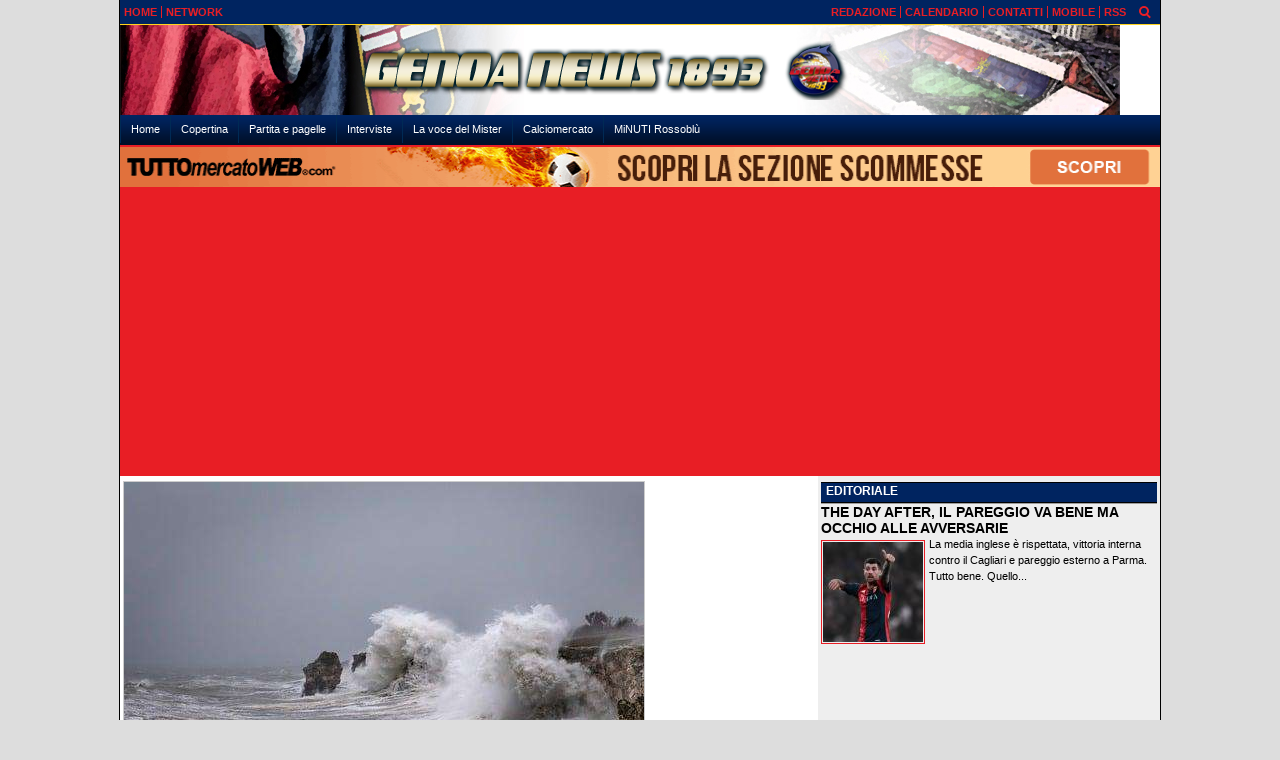

--- FILE ---
content_type: text/html; charset=UTF-8
request_url: https://www.genoanews1893.it/news/il-buongiorno-25062
body_size: 23737
content:
<!DOCTYPE html>
<html lang="it">
	<head>
		<title>Il buongiorno</title>		<meta name="description" content="Mercoled&amp;igrave; 27 Marzo 2024

Il sole sorge alle 6,13 e tramonta alle 18,46



Il Santo del giorno:

San Ruperto



Il meteo:.">
<meta name="twitter:card" content="summary_large_image">
<meta name="twitter:title" content="Il buongiorno">
<meta name="twitter:description" content="Mercoled&amp;igrave; 27 Marzo 2024

Il sole sorge alle 6,13 e tramonta alle 18,46



Il Santo del giorno:

San Ruperto



Il meteo:

Sintesi:

Pioggia e maltempo che continuer&amp;agrave; su...">
<meta name="twitter:image" content="https://net-storage.tcccdn.com/storage/genoanews1893.it/img_notizie/thumb3/58/58fc0e8b24b0cdc5c49e71f2ccaf2c68-49918-oooz0000.jpg">
<meta property="og:site_name" content="Genoa News 1893">
<meta property="og:title" content="Il buongiorno">
<meta property="og:type" content="article">
<meta property="og:url" content="https://www.genoanews1893.it/news/il-buongiorno-25062">
<meta property="og:description" content="Mercoled&amp;igrave; 27 Marzo 2024

Il sole sorge alle 6,13 e tramonta alle 18,46



Il Santo del giorno:

San Ruperto



Il meteo:

Sintesi:

Pioggia e maltempo che continuer&amp;agrave; su...">
<meta property="og:image" content="https://net-storage.tcccdn.com/storage/genoanews1893.it/img_notizie/thumb3/58/58fc0e8b24b0cdc5c49e71f2ccaf2c68-49918-oooz0000.jpg">
<meta property="og:image:width" content="1200">
<meta property="og:image:height" content="674">
<meta name="robots" content="max-image-preview:large">
<meta name="language" content="it">
<meta name="theme-color" content="#002460">
		<link rel="stylesheet" media="print" href="https://net-static.tcccdn.com/template/genoanews1893.it/tmw/css/print.css"><link rel="amphtml" href="https://m.genoanews1893.it/amp/news/il-buongiorno-25062"><link rel="alternate" media="only screen and (max-width: 640px)" href="https://m.genoanews1893.it/news/il-buongiorno-25062/"><link rel="shortcut icon" sizes="144x144" href="https://net-static.tcccdn.com/template/genoanews1893.it/img/favicon144.png"><link rel="shortcut icon" href="https://net-static.tcccdn.com/template/genoanews1893.it/img/favicon.ico"><link rel="alternate" type="application/rss+xml" title="RSS" href="https://www.genoanews1893.it/rss">		
<script type="application/ld+json">{"@context":"https://schema.org","@type":"NewsArticle","mainEntityOfPage":{"@type":"WebPage","@id":"https://www.genoanews1893.it/news/il-buongiorno-25062"},"headline":"Il buongiorno","articleSection":"News","description":"Mercoled&igrave; 27 Marzo 2024\r\n\r\nIl sole sorge alle 6,13 e tramonta alle 18,46\r\n\r\n\r\n\r\nIl Santo del giorno:\r\n\r\nSan Ruperto\r\n\r\n\r\n\r\nIl meteo:\r\n\r\nSintesi:\r\n\r\nPioggia e maltempo che continuer&agrave; su...","datePublished":"2024-03-27T05:30:22+01:00","dateModified":"2024-03-26T17:33:33+01:00","isAccessibleForFree":true,"author":{"@type":"Person","name":"GianPiero Gallotti"},"publisher":{"@type":"Organization","name":"Genoa News 1893","logo":{"@type":"ImageObject","url":"https://net-static.tcccdn.com/template/genoanews1893.it/img/admin.png"},"url":"https://www.genoanews1893.it","sameAs":[]},"image":{"@type":"ImageObject","url":"https://net-storage.tcccdn.com/storage/genoanews1893.it/img_notizie/thumb3/58/58fc0e8b24b0cdc5c49e71f2ccaf2c68-49918-oooz0000.jpg","width":"1200","height":"674"}}</script>
		
<!-- InMobi Choice. Consent Manager Tag v3.0 (for TCF 2.2) -->
<script async>
(function() {
	var host = window.location.hostname;
	var element = document.createElement('script');
	var firstScript = document.getElementsByTagName('script')[0];
	var url = 'https://cmp.inmobi.com' . concat('/choice/', 'zps7Pn88rZM7r', '/', host, '/choice.js?tag_version=V3');
	var uspTries = 0;
	var uspTriesLimit = 3;
	element.async = true;
	element.type = 'text/javascript';
	element.src = url;
	element.addEventListener('load', function(event) {
		window.dispatchEvent(new Event('inmobiLoaded'));
		});

	firstScript.parentNode.insertBefore(element, firstScript);

	function makeStub() {
		var TCF_LOCATOR_NAME = '__tcfapiLocator';
		var queue = [];
		var win = window;
		var cmpFrame;

		function addFrame() {
			var doc = win.document;
			var otherCMP = !!(win.frames[TCF_LOCATOR_NAME]);

			if (!otherCMP) {
				if (doc.body) {
					var iframe = doc.createElement('iframe');

					iframe.style.cssText = 'display:none';
					iframe.name = TCF_LOCATOR_NAME;
					doc.body.appendChild(iframe);
				} else {
					setTimeout(addFrame, 5);
				}
			}
			return !otherCMP;
		}

		function tcfAPIHandler() {
			var gdprApplies;
			var args = arguments;

			if (!args.length) {
				return queue;
			} else if (args[0] === 'setGdprApplies') {
				if (
					args.length > 3 &&
					args[2] === 2 &&
					typeof args[3] === 'boolean'
				) {
					gdprApplies = args[3];
					if (typeof args[2] === 'function') {
						args[2]('set', true);
					}
				}
			} else if (args[0] === 'ping') {
				var retr = {
					gdprApplies: gdprApplies,
					cmpLoaded: false,
					cmpStatus: 'stub'
				};

				if (typeof args[2] === 'function') {
					args[2](retr);
				}
			} else {
				if (args[0] === 'init' && typeof args[3] === 'object') {
					args[3] = Object.assign(args[3], { tag_version: 'V3' });
				}
				queue.push(args);
			}
		}

		function postMessageEventHandler(event) {
			var msgIsString = typeof event.data === 'string';
			var json = {};

			try {
				if (msgIsString) {
					json = JSON.parse(event.data);
				} else {
					json = event.data;
				}
			} catch (ignore) {}

			var payload = json.__tcfapiCall;

			if (payload) {
				window.__tcfapi(
					payload.command,
					payload.version,
					function(retValue, success) {
						var returnMsg = {
							__tcfapiReturn: {
								returnValue: retValue,
								success: success,
								callId: payload.callId
							}
						};
						if (msgIsString) {
							returnMsg = JSON.stringify(returnMsg);
						}
						if (event && event.source && event.source.postMessage) {
							event.source.postMessage(returnMsg, '*');
						}
					},
					payload.parameter
				);
			}
		}

		while (win) {
			try {
				if (win.frames[TCF_LOCATOR_NAME]) {
					cmpFrame = win;
					break;
				}
			} catch (ignore) {}

			if (win === window.top) {
				break;
			}
			win = win.parent;
		}
		if (!cmpFrame) {
			addFrame();
			win.__tcfapi = tcfAPIHandler;
			win.addEventListener('message', postMessageEventHandler, false);
		}
	};

	makeStub();

	function makeGppStub() {
		const CMP_ID = 10;
		const SUPPORTED_APIS = [
			'2:tcfeuv2',
			'6:uspv1',
			'7:usnatv1',
			'8:usca',
			'9:usvav1',
			'10:uscov1',
			'11:usutv1',
			'12:usctv1'
		];

		window.__gpp_addFrame = function (n) {
			if (!window.frames[n]) {
				if (document.body) {
					var i = document.createElement("iframe");
					i.style.cssText = "display:none";
					i.name = n;
					document.body.appendChild(i);
				} else {
					window.setTimeout(window.__gpp_addFrame, 10, n);
				}
			}
		};
		window.__gpp_stub = function () {
			var b = arguments;
			__gpp.queue = __gpp.queue || [];
			__gpp.events = __gpp.events || [];

			if (!b.length || (b.length == 1 && b[0] == "queue")) {
				return __gpp.queue;
			}

			if (b.length == 1 && b[0] == "events") {
				return __gpp.events;
			}

			var cmd = b[0];
			var clb = b.length > 1 ? b[1] : null;
			var par = b.length > 2 ? b[2] : null;
			if (cmd === "ping") {
				clb(
					{
						gppVersion: "1.1", // must be “Version.Subversion”, current: “1.1”
						cmpStatus: "stub", // possible values: stub, loading, loaded, error
						cmpDisplayStatus: "hidden", // possible values: hidden, visible, disabled
						signalStatus: "not ready", // possible values: not ready, ready
						supportedAPIs: SUPPORTED_APIS, // list of supported APIs
						cmpId: CMP_ID, // IAB assigned CMP ID, may be 0 during stub/loading
						sectionList: [],
						applicableSections: [-1],
						gppString: "",
						parsedSections: {},
					},
					true
				);
			} else if (cmd === "addEventListener") {
				if (!("lastId" in __gpp)) {
					__gpp.lastId = 0;
				}
				__gpp.lastId++;
				var lnr = __gpp.lastId;
				__gpp.events.push({
					id: lnr,
					callback: clb,
					parameter: par,
				});
				clb(
					{
						eventName: "listenerRegistered",
						listenerId: lnr, // Registered ID of the listener
						data: true, // positive signal
						pingData: {
							gppVersion: "1.1", // must be “Version.Subversion”, current: “1.1”
							cmpStatus: "stub", // possible values: stub, loading, loaded, error
							cmpDisplayStatus: "hidden", // possible values: hidden, visible, disabled
							signalStatus: "not ready", // possible values: not ready, ready
							supportedAPIs: SUPPORTED_APIS, // list of supported APIs
							cmpId: CMP_ID, // list of supported APIs
							sectionList: [],
							applicableSections: [-1],
							gppString: "",
							parsedSections: {},
						},
					},
					true
				);
			} else if (cmd === "removeEventListener") {
				var success = false;
				for (var i = 0; i < __gpp.events.length; i++) {
					if (__gpp.events[i].id == par) {
						__gpp.events.splice(i, 1);
						success = true;
						break;
					}
				}
				clb(
					{
						eventName: "listenerRemoved",
						listenerId: par, // Registered ID of the listener
						data: success, // status info
						pingData: {
							gppVersion: "1.1", // must be “Version.Subversion”, current: “1.1”
							cmpStatus: "stub", // possible values: stub, loading, loaded, error
							cmpDisplayStatus: "hidden", // possible values: hidden, visible, disabled
							signalStatus: "not ready", // possible values: not ready, ready
							supportedAPIs: SUPPORTED_APIS, // list of supported APIs
							cmpId: CMP_ID, // CMP ID
							sectionList: [],
							applicableSections: [-1],
							gppString: "",
							parsedSections: {},
						},
					},
					true
				);
			} else if (cmd === "hasSection") {
				clb(false, true);
			} else if (cmd === "getSection" || cmd === "getField") {
				clb(null, true);
			}
			//queue all other commands
			else {
				__gpp.queue.push([].slice.apply(b));
			}
		};
		window.__gpp_msghandler = function (event) {
			var msgIsString = typeof event.data === "string";
			try {
				var json = msgIsString ? JSON.parse(event.data) : event.data;
			} catch (e) {
				var json = null;
			}
			if (typeof json === "object" && json !== null && "__gppCall" in json) {
				var i = json.__gppCall;
				window.__gpp(
					i.command,
					function (retValue, success) {
						var returnMsg = {
							__gppReturn: {
								returnValue: retValue,
								success: success,
								callId: i.callId,
							},
						};
						event.source.postMessage(msgIsString ? JSON.stringify(returnMsg) : returnMsg, "*");
					},
					"parameter" in i ? i.parameter : null,
					"version" in i ? i.version : "1.1"
				);
			}
		};
		if (!("__gpp" in window) || typeof window.__gpp !== "function") {
			window.__gpp = window.__gpp_stub;
			window.addEventListener("message", window.__gpp_msghandler, false);
			window.__gpp_addFrame("__gppLocator");
		}
	};

	makeGppStub();

	var uspStubFunction = function() {
		var arg = arguments;
		if (typeof window.__uspapi !== uspStubFunction) {
			setTimeout(function() {
				if (typeof window.__uspapi !== 'undefined') {
					window.__uspapi.apply(window.__uspapi, arg);
				}
			}, 500);
		}
	};

	var checkIfUspIsReady = function() {
		uspTries++;
		if (window.__uspapi === uspStubFunction && uspTries < uspTriesLimit) {
			console.warn('USP is not accessible');
		} else {
			clearInterval(uspInterval);
		}
	};

	if (typeof window.__uspapi === 'undefined') {
		window.__uspapi = uspStubFunction;
		var uspInterval = setInterval(checkIfUspIsReady, 6000);
	}
})();
</script>
<!-- End InMobi Choice. Consent Manager Tag v3.0 (for TCF 2.2) -->

<script>

function addListener(element, type, callback)
{
	if (element.addEventListener) {
		element.addEventListener(type, callback);
	} else if (element.attachEvent) {
		element.attachEvent('on' + type, callback);
	}
}
var tcfGoogleConsent = "0";

addListener(window, "inmobiLoaded", () => {
	__tcfapi("addEventListener", 2, (tcData, success) => {
		if (success && tcData.gdprApplies) {
						if (tcData.eventStatus == "useractioncomplete" || tcData.eventStatus == "tcloaded") {
								if (
					Object.entries(tcData.purpose.consents).length > 0
					&& Object.values(tcData.purpose.consents)[0] === true
					&& typeof tcData.vendor.consents[755] !== "undefined"
					&& tcData.vendor.consents[755] === true
				) {
					tcfGoogleConsent = "1";
									} else {
					tcfGoogleConsent = "-1";
									}
			}
		}
	});
});
</script>
		<!-- Da includere in ogni layout -->
<script>
function file_exists(url)
{
	var req = this.window.ActiveXObject ? new ActiveXObject("Microsoft.XMLHTTP") : new XMLHttpRequest();
	if (!req) {
		return false;
		throw new Error('XMLHttpRequest not supported');
	}
	req.open('GET', url, false);	/* HEAD è generalmente più veloce di GET con JavaScript */
	req.send(null);
	if (req.status == 200) return true;
	return false;
}

function getQueryParam(param)
{
	var result = window.location.search.match(new RegExp("(\\?|&)" + param + "(\\[\\])?=([^&]*)"));
	return result ? result[3] : false;
}

/* VIDEO Sky */
var videoSky = false;

/* Settaggio delle variabili */
var menunav     = 'news';
var online    = '11';
var indirizzo = window.location.pathname.split('/');
var word        = '';
if (word=='') word = getQueryParam('word');
var platform  = 'desktop';
var asset_id  = 'read.25062';
var azione    = 'read';
var idsezione = '1';
var tccdate   = '25 gennaio ore 13:35';
var key       = '';
var key2      = '';
var checkUser = false;

/* Settaggio della searchbar (con titoletto) */
var searchbar = false;
if (indirizzo[1]!='' && word=='') searchbar = indirizzo[1].replace(/-/gi, " ").replace(/_/gi, " ").toUpperCase();
else if (azione=='search')
{
	searchbar = 'Ricerca';
	if (word!=false && word!='') searchbar = searchbar + ' per ' + word.toUpperCase();
}
else if (azione=='contatti') searchbar = azione.toUpperCase();
indirizzo = indirizzo[1].replace("-", "");
if(word==false) word = '';

/* Settaggio della zona per banner Leonardo */
var zonaLeonardo = (azione=='index') ? 'home' : 'genr';
/* Settaggio della zona per banner Sole24Ore */
var zonaSole24Ore = (azione=='index') ? 'Homepage' : 'Altro';
if (indirizzo == 'scommesse') { zonaSole24Ore = 'Scommesse'; }

/* Inclusione del css personalizzato per key */
if (key!='')
{
	var cssKey1 = 'https://net-static.tcccdn.com/template/genoanews1893.it/css/'+key+'.css';
	if (file_exists(cssKey1)!=false) document.write('<link rel="stylesheet" href="'+cssKey1+'">');
	else
	{
		var cssKey2 = 'https://net-static.tcccdn.com/template/genoanews1893.it/css/'+key2+'.css';
		if(file_exists(cssKey2)!=false) document.write('<link rel="stylesheet" href="'+cssKey2+'">');
	}
}
</script>
		<!-- Meta dati che vanno bene per tutti i layout -->
<meta http-equiv="Content-Type" content="text/html; charset=UTF-8">
<style>.testo_align a { font-weight: bold; }</style>
		<link rel="stylesheet" href="https://net-static.tcccdn.com/template/genoanews1893.it/img-css-js/7176c25577d4c2ab9529574519a77eed.css">
<meta name="google-site-verification" content="-iMxXOraC9GPtzbPh-1QellTRyWVOUrO0-ph4eVWzNc">
<script src="https://net-static.tcccdn.com/template/genoanews1893.it/tmw/img-css-js/207c3815ce31fc8565adaf1e96bbd589.js" async></script>
<script>

			var banner = {"120x60_dx":[{"idbanner":"3","width":120,"height":60,"crop":"1","async":"0","uri":"","embed":"[base64]","img1":"","partenza":-62169986996,"scadenza":-62169986996,"pagine":""}],"120x60_sx":[{"idbanner":"5","width":120,"height":60,"crop":"1","async":"0","uri":"","embed":"[base64]","img1":"","partenza":-62169986996,"scadenza":-62169986996,"pagine":""}],"468x60_home":[{"idbanner":"46","width":468,"height":60,"crop":"1","async":"0","uri":"","embed":"[base64]","img1":"","partenza":-62169986996,"scadenza":-62169986996,"pagine":""}],"160x600_1":[{"idbanner":"11","width":160,"height":600,"crop":"1","async":"0","uri":"","embed":"[base64]","img1":"","partenza":-62169986996,"scadenza":-62169986996,"pagine":""}],"336x60":[{"idbanner":"22","width":336,"height":60,"crop":"1","async":"0","uri":"","embed":"[base64]","img1":"","partenza":-62169986996,"scadenza":-62169986996,"pagine":""}],"0x0_skin":[{"idbanner":"33","width":0,"height":0,"crop":"1","async":"0","uri":"","embed":"[base64]","img1":"","partenza":-62169986996,"scadenza":-62169986996,"pagine":""}],"970x250":[{"idbanner":"34","width":970,"height":250,"crop":"1","async":"0","uri":"","embed":"[base64]","img1":"","partenza":-62169986996,"scadenza":-62169986996,"pagine":""}],"0x0_floorad":[{"idbanner":"25","width":0,"height":0,"crop":"1","async":"0","uri":"","embed":"[base64]","img1":"","partenza":-62169986996,"scadenza":-62169986996,"pagine":""}],"0x0_video_oop":[{"idbanner":"37","width":0,"height":0,"crop":"1","async":"0","uri":"","embed":"[base64]","img1":"","partenza":-62169986996,"scadenza":-62169986996,"pagine":""}],"300x250_read":[{"idbanner":"47","width":300,"height":250,"crop":"1","async":"0","uri":"","embed":"[base64]","img1":"","partenza":-62169986996,"scadenza":-62169986996,"pagine":""}],"160x600_2":[{"idbanner":"45","width":160,"height":600,"crop":"1","async":"0","uri":"","embed":"[base64]","img1":"","partenza":-62169986996,"scadenza":-62169986996,"pagine":""}],"336x280_3":[{"idbanner":"49","width":336,"height":280,"crop":"1","async":"0","uri":"","embed":"[base64]","img1":"","partenza":-62169986996,"scadenza":-62169986996,"pagine":""}],"336x280_2":[{"idbanner":"50","width":336,"height":280,"crop":"1","async":"0","uri":"https:\/\/www.laschedinadelgiorno.it\/confido-bonus-scommesse-genoanews1893\/","embed":"","img1":"9ed95f12ec89d32a3ba37497f0b83646.jpg","partenza":-62169986996,"scadenza":-62169986996,"pagine":""}],"468x60":[{"idbanner":"52","width":468,"height":60,"crop":"1","async":"0","uri":"","embed":"[base64]","img1":"","partenza":-62169986996,"scadenza":-62169986996,"pagine":""}]};
			var now = Math.round(new Date().getTime() / 1000);
			var bannerok = new Object();
			for (var zona in banner)
			{
				bannerok[zona] = new Array();
				for (i=0; i < banner[zona].length; i++)
				{
					var ok = 1;
					if (banner[zona][i]['scadenza']>0  && banner[zona][i]['scadenza']<=now) ok = 0;
					if (banner[zona][i]['partenza']!=0 && banner[zona][i]['partenza']>now)  ok = 0;
					if (typeof azione !== 'undefined' && azione !== null) {
						if (banner[zona][i]['pagine'] == '!index' && azione == 'index') ok = 0;
						else if (banner[zona][i]['pagine'] == 'index' && azione != 'index') ok = 0;
					}

					if (ok == 1) bannerok[zona].push(banner[zona][i]);
				}

				bannerok[zona].sort(function() {return 0.5 - Math.random()});
			}
			banner = bannerok;
var banner_url   = 'https://net-storage.tcccdn.com';
var banner_path  = '/storage/genoanews1893.it/banner/'
function asyncLoad()
{
	if (azione == 'read') {
		var scripts = [
			];
		(function(array) {
			for (var i = 0, len = array.length; i < len; i++) {
				var elem = document.createElement('script');
				elem.type = 'text/javascript';
				elem.async = true;
				elem.src = array[i];
				var s = document.getElementsByTagName('script')[0];
				s.parentNode.insertBefore(elem, s);
			}
		})(scripts);
	}

}
if (window.addEventListener) window.addEventListener("load", asyncLoad, false);
else if (window.attachEvent) window.attachEvent("onload", asyncLoad);
else window.onload = asyncLoad;

function resizeStickyContainers() {
	var stickyFill = document.getElementsByClassName('sticky-fill');
	for (i = 0; i < stickyFill.length; ++i) stickyFill[i].style.height = null;
	for (i = 0; i < stickyFill.length; ++i)
	{
		var height = stickyFill[i].parentElement.offsetHeight-stickyFill[i].offsetTop;
		height = Math.max(height, stickyFill[i].offsetHeight);
		stickyFill[i].style.height = height+'px';
	}
}
document.addEventListener('DOMContentLoaded', resizeStickyContainers, false);

// layout_headjs
function utf8_decode(e){for(var n="",r=0;r<e.length;r++){var t=e.charCodeAt(r);t<128?n+=String.fromCharCode(t):(127<t&&t<2048?n+=String.fromCharCode(t>>6|192):(n+=String.fromCharCode(t>>12|224),n+=String.fromCharCode(t>>6&63|128)),n+=String.fromCharCode(63&t|128))}return n}function base64_decode(e){var n,r,t,i,a,o="",h=0;for(e=e.replace(/[^A-Za-z0-9\+\/\=]/g,"");h<e.length;)n=this._keyStr.indexOf(e.charAt(h++))<<2|(t=this._keyStr.indexOf(e.charAt(h++)))>>4,r=(15&t)<<4|(i=this._keyStr.indexOf(e.charAt(h++)))>>2,t=(3&i)<<6|(a=this._keyStr.indexOf(e.charAt(h++))),o+=String.fromCharCode(n),64!=i&&(o+=String.fromCharCode(r)),64!=a&&(o+=String.fromCharCode(t));return utf8_decode(o)}function getBannerJS(e,n){void 0!==banner[e]&&0!=banner[e].length&&(static=void 0!==window.banner_url?window.banner_url:"",bannerPath=void 0!==window.banner_path?window.banner_path:"",bannerSel=banner[e].pop(),"undefined"!=typeof bannerSel&&(style=-1==e.indexOf("side")?"overflow: hidden; height: "+bannerSel.height+"px;":"min-height: "+bannerSel.height+"px;",style=-1==e.indexOf("side")||250!=bannerSel.height&&280!=bannerSel.height?style:style+" max-height: 600px; overflow: hidden;",style=style+" width: "+bannerSel.width+"px; margin: auto;",htmlBanner=bannerSel.embed?base64_decode(bannerSel.embed):'<a target="_blank" href="'+bannerSel.uri+'"><img src="'+static+bannerPath+bannerSel.img1+'" width="'+bannerSel.width+'" height="'+bannerSel.height+'" alt="Banner '+e+'" border="0"></a>',htmlString='<div style="'+style+'">'+htmlBanner+"</div>",document.write(htmlString)))}function checkCookieFrequencyCap(e){for(var n=document.cookie.split(";"),r=0,t=new Date,i=0;i<n.length;i++){for(var a=n[i];" "==a.charAt(0);)a=a.substring(1);if(0==a.indexOf(e)){r=a.substring(e.length+1,a.length);break}}return r<t.getTime()}function setCookieFrequencyCap(e,n){var r=location.hostname.split(".").slice(1).join("."),t=new Date;return t.setTime(t.getTime()+60*n*1e3),document.cookie=e+"="+t.getTime()+"; expires="+t.toGMTString()+"; domain="+r+"; path=/",!0}_keyStr="ABCDEFGHIJKLMNOPQRSTUVWXYZabcdefghijklmnopqrstuvwxyz0123456789+/=";
</script>
		<meta name="viewport" content="width=device-width,minimum-scale=1,initial-scale=1">
				<script async src="https://pagead2.googlesyndication.com/pagead/js/adsbygoogle.js"></script>
	</head>
	<body>
		<div id="tcc-offset"></div>
		<div id="fb-root"></div>
		<!-- Global site tag (gtag.js) - Google Analytics -->
<script>
	window ['gtag_enable_tcf_support'] = true;  
</script>
<script async src="https://www.googletagmanager.com/gtag/js?id=G-FT74H28PRW"></script>
<script>
	window.dataLayer = window.dataLayer || [];
	function gtag(){dataLayer.push(arguments);}
	gtag('js', new Date());
	gtag('config', 'G-FT74H28PRW', {"asset_id": asset_id, "platform": platform});
//	if (azione == "search" && word != false && word != "") {
//		gtag("event", "search", {"search_term": word});
//	}
</script>
		<script>var tccLoad = [];</script>
		<div class="centra">
			<table style="width:100%;" class="bar small">
	<tr style="vertical-align: text-bottom;">
		<td style="text-align:left; vertical-align:middle;" class="header-list sx">
						<ul><li class="topsxfisso0 no"><a href="//www.genoanews1893.it/"><span>HOME</span></a></li><li class="topsxfisso3"><a href="//www.genoanews1893.it/network/"><span>NETWORK</span></a></li></ul>		</td>
		<td style="text-align:right; vertical-align:middle;" class="header-list dx">
			<ul><li class="topdx0"><a href="/?action=page&id=3" class="topdx0"  ><span>REDAZIONE</span></a></li></ul><ul><li class="topdxfisso0"><a href="/calendario_classifica/" rel="nofollow"><span>CALENDARIO</span></a></li><li class="topdxfisso1"><a href="/contatti/"><span>CONTATTI</span></a></li><li class="topdxfisso2"><a href="/mobile/"><span>MOBILE</span></a></li><li class="topdxfisso3 no"><a href="/info_rss/"><span>RSS</span></a></li></ul>
		</td>
		<td style="text-align:center; vertical-align:middle;"><span id="search-icon" title="Cerca" accesskey="s" tabindex="0"><svg class="search-icon tcc-link"><g stroke-width="2" stroke="#fff" fill="none"><path d="M11.29 11.71l-4-4"/><circle cx="5" cy="5" r="4"/></g></svg></span>
<script>
var search = document.getElementById('search-icon');
search.onclick = function(){
	var tccsearch = document.getElementById('tccsearch');
	tccsearch.style.display = (tccsearch.style.display=='' || tccsearch.style.display=='none') ? 'block' : 'none';
	document.getElementById('wordsearchform').focus();
};
</script></td>
	</tr>
</table>
<div id="tccsearch"
	><form action="/ricerca/" method="get" name="form" role="search" aria-label="Cerca"
		><input type="text" name="word" value="" id="wordsearchform" autocomplete="off"
		><input type="submit" name="invio" value="Cerca" role="button"
	></form
></div>
<script>
document.getElementById("wordsearchform").value = word;
if (azione=='search')
{
	document.getElementById('tccsearch').style.display = 'block';
}
</script><table style="width:100%; margin: auto;" class="bar_bottom" id="header_logo">
	<tr>
		<td class="novis" style="text-align:center; vertical-align:middle; width:240px;"><script>getBannerJS('120x60_sx');</script>
</td>
		<td style="text-align:center; vertical-align:top;"><a href="/" title="Tutte le notizie sul Genoa 24H"><div class="logod2"></div></a></td>
		<td lass="novis" style="text-align:center; vertical-align:middle; width:240px;"><script>getBannerJS('120x60_dx');</script>
</td>
	</tr>
</table>
<table style="width:100%; margin: auto;"><tr><td><div class="menu2">
	<ul aria-label="Menù" role="menu">
		<li id="m"><a href="/" role="menuitem">Home</a></li><li class="m6" id="mcopertina"><a href="//www.genoanews1893.it/copertina/" class="m6" role="menuitem">Copertina</a></li><li class="m13" id="mpartitaepagelle"><a href="//www.genoanews1893.it/partita-e-pagelle/" class="m13" role="menuitem">Partita e pagelle</a></li><li class="m9" id="minterviste"><a href="//www.genoanews1893.it/interviste/" class="m9" role="menuitem">Interviste</a></li><li class="m12" id="mlavocedelmister"><a href="//www.genoanews1893.it/la-voce-del-mister/" class="m12" role="menuitem">La voce del Mister</a></li><li class="m5" id="mcalciomercato"><a href="//www.genoanews1893.it/calciomercato/" class="m5" role="menuitem">Calciomercato</a></li><li class="m17" id="mminutirossoblu"><a href="//www.genoanews1893.it/minuti-rossoblu/" class="m17" role="menuitem">MiNUTI Rossoblù</a></li>	</ul>
	</div>
<div class="tcc-clear"></div>
<script><!-- Questa serve per evidenziare la riga corretta del menù -->
	var mindirizzo = document.getElementById('m'+indirizzo);
	if (mindirizzo!==undefined && mindirizzo!==null) mindirizzo.classList.add("selected");
</script></td></tr></table>			<div class="bar_bottom novis" style="text-align:center; padding-bottom:3px;"><div id="slimbanner" class="center mb-2 mt-2" style="width: 1040px; height: 40px;"></div>
<script>
var now = Date.now();

var d1a = new Date(1749592800000);
var d1b = new Date(1752443940000);

var d2a = new Date(1763593200000);
var d2b = new Date(1764889140000);

var arr = [
	'<a href="https://www.tuttomercatoweb.com/scommesse/" target="_blank" rel="nofollow"><img src="https://net-static.tcccdn.com/template/genoanews1893.it/tmw/banner/1000x40_tmwscommesse.gif" alt="TMW Scommesse" width="1040px" height="40px"></a>',
	//'<a href="https://www.tuttomercatoweb.com/scommesse/quote-maggiorate/" target="_blank" rel="nofollow"><img src="https://net-static.tcccdn.com/template/genoanews1893.it/tmw/banner/tmw-mondiale-club-1000x40.gif" alt="TMW Scommesse" width="1040px" height="40px"></a>',
	'<a href="https://www.ail.it/ail-eventi-e-news/ail-manifestazioni/stelle-di-natale-ail?utm_source=web&utm_medium=banner&utm_campaign=Stelle25" target="_blank" rel="nofollow"><img src="https://net-static.tcccdn.com/template/genoanews1893.it/tmw/banner/1000x40_ail_stelle_2025.jpg" alt="AIL" width="1000px" height="40px"></a>',
];

var w = arr[0]; // default
if (now>=d2a && now<=d2b) // random tra 1 e 2
{
	var randKey = Math.floor(Math.random()*2);//+1
	w = arr[randKey];
}
else if (now>=d2b && now<=d1b) w = arr[1]; // mondiali

var slim = document.getElementById('slimbanner');
slim.innerHTML = w;
</script>
</div>
			<div class="sub masthead"><div style="padding: 3px 0px 3px 0px;">
<script>getBannerJS('970x250');</script>
</div>
</div>
			<div>
				<table style="width:100%; margin: auto;">
					<tr>
											<td class="corpo" style="vertical-align:top;"><div>
							<div class="testo"><div class="img" style="position: relative;z-index:1;">
			<div class="sfondo_img_grande" style="position:relative"><img src="https://net-storage.tcccdn.com/storage/genoanews1893.it/img_notizie/thumb3/58/58fc0e8b24b0cdc5c49e71f2ccaf2c68-49918-oooz0000.jpg" alt="Il buongiorno"></div></div></div><!-- Inizio Articolo -->
<div role="main">
	<div class=""><h1 class="titolo">Il buongiorno</h1>
	<div class="testo">
				<div class="data small" style="margin-bottom:3px;">
			<span>27.03.2024 05:30</span>&nbsp;di&nbsp;
			<span class="contatta"><a rel="nofollow" href="/contatti/?idutente=9"><u>GianPiero Gallotti</u></a></span>						<span class="ecc_count_read">&nbsp;
				<span id="button_letture"><a href="javascript:visualizza_letture('letture','25062')">
					<span class="box_reading">vedi letture</span>
			 	</a></span>
			 	<span id="txt_letture"></span>
			</span>
		</div>
				<div>
										<span><p><b>Mercoled&igrave; 27 Marzo 2024</b></p>

<p>Il sole sorge alle 6,13 e tramonta alle 18,46</p>



<p><b>Il Santo del giorno:</b></p>

<p>San Ruperto</p>



<p><b>Il meteo:</b></p>

<p><b>Sintesi:</b></p>

<p>Pioggia e maltempo che continuer&agrave; su Liguria e Piemonte, in lento e temporaneo miglioramento sui settori occidentali da met&agrave; giornata: clima pi&ugrave; invernale che primaverile. Nevicate sulle Alpi Marittime. Temperature&nbsp;basse, specialmente le minime&nbsp;sui rilievi.</p>



<p><b>Dettaglio:</b></p>

<p>Forte maltempo nelle ore notturne e in mattinata, specialmente sulle interne di ponente e poi sul genovese di levante, con possibili temporali associati. Da met&agrave; mattinata lento miglioramento a ponente (con schiarite gi&agrave; a ponente) con traslazione dei rovesci anche forti sul Tigullio e interne di levante.&nbsp;Nevicate sulle Alpi marittime fino a 500-600 metri di quota al mattino, in successivo rialzo.</p>

<p>Possibile attenuazione dei fenomeni e miglioramento da ponente (con schiarite alternate a irregolari coperture) nel pomeriggio con ancora piogge residue moderate da Genova verso levante. Da met&agrave; pomeriggio nuovi fenomeni sui rilievi imperiesi e cuneesi (qui neve) in esaurimento entro sera.&nbsp;Nevicate sopra 1000-1200 metri di quota sui rilievi del genovese orientale (in primis vette avetane).</p>

<p>In serata ulteriori schiarite con residui piogge relegate&nbsp;al settore interno di levante.</p>

<p>Temperature in ulteriore calo nelle massime.</p>

<p>Vento: nella notte forte convergenza Tramontana / Maestrale (a ponente) vs Scirocco (forte a levante). Dalla mattinata spinge teso&nbsp;il Libeccio dal Golfo verso le coste liguri.</p>

<p>Mare da mosso / molto mosso in poderoso rinforzo fino ad agitato (specialmente al largo e a levante) con onde fino a 4-5 m e periodo d&#39;onda di 9-10 secondi.</p>

<p>Temperatura minima:&nbsp; 9&deg;</p>

<p>Temperatura massima:&nbsp; 13&deg;</p>



<p><b>Tendenza per gioved&igrave;:</b></p>

<p>Prime indicazioni: nuove piogge in arrivo da ovest, su imperiese e cuneese (deboli nevicate sulle Alpi Marittime) e successivo interessamento del settore di levante, con rovesci anche forti nelle aree interne. Poco&nbsp;coinvolto il savonese e l&#39;alessandrino. Scharite gi&agrave; da met&agrave; mattinata sui settori occidentali. Migliora nel pomeriggio anche a levante con residui fenomeni nelle aree interne, ma sono attese nuove piogge sempre da ovest che interesseranno un po&#39; tutti i settori dalla serata / notte su venerd&igrave;. Seguite i prossimi aggiornamenti per conferme e dettagli.</p>

<p>(www.meteolanterna.net)</p>



<p><b>La frase del giorno:</b></p>

<p>Cerchiamo di vivere in pace, qualunque sia la nostra origine, la nostra fede, il colore della nostra pelle, la nostra lingua e le nostre tradizioni. Impariamo a tollerare e ad apprezzare le differenze. Rigettiamo con forza ogni forma di violenza, di sopraffazione, la peggiore delle quali &egrave; la guerra.</p>

<p>(<b>Margherita Hack</b> - Astrofisica, divulgatrice scientifica e attivista italiana - Firenze, 12 giugno 1922 &ndash; Trieste, 29 giugno 2013)</p>



<p><b>Un po&#39; di buonumore&nbsp; :-)&nbsp; :</b></p>

<p>Suona il telefono. Risponde la cameriera.<br />
- E&#39; lei Carmen?<br />
La cameriera:<br />
- S&igrave;, dica...<br />
La voce al telefono:<br />
- Pu&ograve; dire alla signora che questa sera non rientrer&ograve; a dormire a casa?<br />
La cameriera:<br />
- Va bene... da parte di chi?</p>



<p>Buona giornata a tutti.</p>



<p>Gip</p>


</span>
								</div>
		<div class="tcc-clear"></div>
				<div class="link novis">
			<script>var embedVideoPlayer = (typeof embedVideoPlayer === 'undefined') ? false : embedVideoPlayer;</script>
		</div>
		<script>
<!--
function popUp(URL, w, h, s, r)
{
	day = new Date();
	id = day.getTime();
	eval("page" + id + " = window.open(URL, '" + id + "', 'toolbar=0,scrollbars='+s+',location=0,statusbar=0,menubar=0,resizable='+r+',width='+w+',height='+h+',left = 100,top = 80');");
}
//-->
</script>

<div class="social_table share mbottom">
	<a href="javascript:popUp('https://www.facebook.com/sharer.php?u=https%253A%252F%252Fwww.genoanews1893.it%252Fnews%252Fil-buongiorno-25062', '700', '550', '1', '1')"><span class="social_icon icon_facebook"></span><span class="left social_follow follow_facebook">condividi</span></a>
	<a href="javascript:popUp('https://twitter.com/share?url=https%253A%252F%252Fwww.genoanews1893.it%252Fnews%252Fil-buongiorno-25062', '700', '550', '1', '1')"><span class="social_icon icon_twitter"></span><span class="left social_follow follow_twitter">tweet</span></a>
</div>
	</div>
</div>
<!-- Fine Articolo -->
<div class="novis">
	<div style="text-align:center;" class="banner_468x60_read"></div>
	<div class="banner_300x250_read"><script>getBannerJS('300x250_read');</script>
</div>
	<div style="float:left;">
		<div class="icone">
			<ul>
				<li class="stampa"><a href="javascript:this.print();">Stampa la notizia</a></li>
				<li class="mobile"><a target="_blank" href="/mobile/">Accesso mobile</a></li>
			</ul>
		</div>
		<div style="text-align:center; margin-top:3px;"></div>
	</div>
	<div class="tcc-clear"></div>
</div>
<br>
<div class="novis"><div class="background">Altre notizie - News</div>
<div>
	<table style="width:100%; margin: auto;">
		<tr>
		<td class="testo " style="width:50%; padding: 5px 2px 0px 0px; vertical-align: top;"><img src="https://net-storage.tcccdn.com/storage/genoanews1893.it/img_notizie/thumb2/98/987b659db6afbb5c20c337d10a58b7d7-54960-oooz0000.jpg" width="50" height="50" alt="Il buongiorno"><span class="small date">25.01.2026 05:30</span><br><a href="/news/il-buongiorno-28041">Il buongiorno</a></td><td class="testo " style="width:50%; padding: 5px 2px 0px 0px; vertical-align: top;"><img src="https://net-storage.tcccdn.com/storage/genoanews1893.it/img_notizie/thumb2/55/55ab2312fc0c1855d55a2188947f46c2-43659-oooz0000.jpg" width="50" height="50" alt="Il buongiorno"><span class="small date">24.01.2026 05:30</span><br><a href="/news/il-buongiorno-28032">Il buongiorno</a></td></tr><tr><td class="testo " style="width:50%; padding: 5px 2px 0px 0px; vertical-align: top;"><img src="https://net-storage.tcccdn.com/storage/genoanews1893.it/img_notizie/thumb2/72/72e6b02b6601c36e4f4b46c819b4d7c1-71159-oooz0000.jpeg" width="50" height="50" alt="Senza Ostigard, Daniele De Rossi cambia il cuore della difesa"><span class="small date">23.01.2026 19:07</span><br><a href="/news/senza-ostigard-daniele-de-rossi-cambia-il-cuore-della-difesa-28034">Senza Ostigard, Daniele De Rossi cambia il cuore della...</a></td><td class="testo " style="width:50%; padding: 5px 2px 0px 0px; vertical-align: top;"><img src="https://net-storage.tcccdn.com/storage/genoanews1893.it/img_notizie/thumb2/bc/bc9d477bff2ae8073f64455e04f8f1e7-62359-oooz0000.jpg" width="50" height="50" alt="Il buongiorno"><span class="small date">23.01.2026 05:30</span><br><a href="/news/il-buongiorno-28029">Il buongiorno</a></td></tr><tr><td class="testo " style="width:50%; padding: 5px 2px 0px 0px; vertical-align: top;"><img src="https://net-storage.tcccdn.com/storage/genoanews1893.it/img_notizie/thumb2/6b/6bff9512b8bcafff92f004079bee9a3d-52352-oooz0000.jpg" width="50" height="50" alt="Il buongiorno"><span class="small date">22.01.2026 05:30</span><br><a href="/news/il-buongiorno-28025">Il buongiorno</a></td><td class="testo " style="width:50%; padding: 5px 2px 0px 0px; vertical-align: top;"><img src="https://net-storage.tcccdn.com/storage/genoanews1893.it/img_notizie/thumb2/61/619aaa8f4565f35dc96d7a53ad1453f3-80084-oooz0000.jpg" width="50" height="50" alt="Il buongiorno"><span class="small date">21.01.2026 05:30</span><br><a href="/news/il-buongiorno-28022">Il buongiorno</a></td></tr><tr><td class="testo " style="width:50%; padding: 5px 2px 0px 0px; vertical-align: top;"><img src="https://net-storage.tcccdn.com/storage/genoanews1893.it/img_notizie/thumb2/d0/d0d2b48d3d303ec600701267a5a38d17-37292-oooz0000.jpg" width="50" height="50" alt="Il buongiorno"><span class="small date">20.01.2026 05:30</span><br><a href="/news/il-buongiorno-28018">Il buongiorno</a></td><td class="testo " style="width:50%; padding: 5px 2px 0px 0px; vertical-align: top;"><img src="https://net-storage.tcccdn.com/storage/genoanews1893.it/img_notizie/thumb2/ca/cad3c1277ea30bce6da3ea9cc5677717-69062-oooz0000.jpeg" width="50" height="50" alt="MiNUTI rossoblù. Genoa, 0-0 che sta stretto a Parma: personalità, occasioni e un punto che pesa"><span class="small date">19.01.2026 06:45</span><br><a href="/news/minuti-rossoblu-genoa-0-0-che-sta-stretto-a-parma-personalita-occasioni-e-un-punto-che-pesa-28013">MiNUTI rossoblù. Genoa, 0-0 che sta stretto a Parma:...</a></td></tr><tr><td class="testo " style="width:50%; padding: 5px 2px 0px 0px; vertical-align: top;"><img src="https://net-storage.tcccdn.com/storage/genoanews1893.it/img_notizie/thumb2/f9/f9e1d3a4dbacbed382f561f0214960cd-67769-oooz0000.jpg" width="50" height="50" alt="Il buongiorno"><span class="small date">19.01.2026 05:30</span><br><a href="/news/il-buongiorno-28012">Il buongiorno</a></td><td class="testo " style="width:50%; padding: 5px 2px 0px 0px; vertical-align: top;"><img src="https://net-storage.tcccdn.com/storage/genoanews1893.it/img_notizie/thumb2/66/66b399a3b05519cb0f6de9a622b67943-62332-oooz0000.jpg" width="50" height="50" alt="Il buongiorno"><span class="small date">18.01.2026 05:30</span><br><a href="/news/il-buongiorno-28005">Il buongiorno</a></td>		</tr>
	</table>
</div><script>getBannerJS('468x60');</script>
<div class="background">Altre notizie</div>
<div class="list"><ul>
<li class=""><span class="small date">25.01.2026 05:30 - </span><a href="/news/il-buongiorno-28041">Il buongiorno</a></li><li class=""><span class="small date">24.01.2026 19:07 - </span><a href="/copertina/genoa-i-convocati-per-la-gara-di-domani-contro-il-bologna-28042">Genoa, i convocati per la gara di domani contro il Bologna</a></li><li class=""><span class="small date">24.01.2026 16:45 - </span><a href="/copertina/genoa-e-un-bologna-ansimante-bisogna-approfittarne-28038">Genoa, è un Bologna ansimante, bisogna approfittarne</a></li><li class=""><span class="small date">24.01.2026 14:31 - </span><a href="/copertina/bologna-i-convocati-per-la-trasferta-di-genova-di-domani-28040">Bologna, i convocati per la trasferta di Genova di domani</a></li><li class=""><span class="small date">24.01.2026 12:57 - </span><a href="/copertina/genoa-primavera-sconfitto-al-viola-park-1-a-0-dalla-fiorentina-28039">Genoa Primavera, sconfitto al Viola Park 1 a 0 dalla Fiorentina</a></li><li class=""><span class="small date">24.01.2026 10:31 - </span><a href="/calciomercato/genoa-ceduto-l-esterno-offensivo-lorenzo-venturino-28037">Genoa, ceduto l'esterno offensivo Lorenzo Venturino </a></li><li class=""><span class="small date">24.01.2026 05:30 - </span><a href="/news/il-buongiorno-28032">Il buongiorno</a></li><li class=""><span class="small date">23.01.2026 19:35 - </span><a href="/calciomercato/genoa-e-ufficiale-l-arrivo-del-centrocampista-tommaso-baldanzi-28035">Genoa, è ufficiale l'arrivo del centrocampista Tommaso Baldanzi</a></li><li class=""><span class="small date">23.01.2026 19:07 - </span><a href="/news/senza-ostigard-daniele-de-rossi-cambia-il-cuore-della-difesa-28034">Senza Ostigard, Daniele De Rossi cambia il cuore della difesa</a></li><li class=""><span class="small date">23.01.2026 19:06 - </span><a href="/calciomercato/genoa-nils-zatterstrom-e-ufficialmente-un-giocatore-rossoblu-28033">Genoa, NIls Zatterstrom è ufficialmente un giocatore rossoblu</a></li><li class=""><span class="small date">23.01.2026 05:30 - </span><a href="/news/il-buongiorno-28029">Il buongiorno</a></li><li class=""><span class="small date">22.01.2026 20:21 - </span><a href="/calciomercato/genoa-il-terzo-colpo-in-entrata-rossoblu-e-andato-a-segno-28031">Genoa, il terzo colpo in entrata rossoblu è andato a segno</a></li><li class=""><span class="small date">22.01.2026 18:43 - </span><a href="/copertina/genoa-norton-cuffy-ed-ekuban-verso-il-ritorno-in-gruppo-28030">Genoa, Norton-Cuffy ed Ekuban verso il ritorno in gruppo </a></li><li class=""><span class="small date">22.01.2026 15:32 - </span><a href="/calciomercato/genoa-tommaso-baldanzi-in-arrivo-affare-sbloccato-28028">Genoa, Tommaso Baldanzi in arrivo, affare sbloccato </a></li><li class=""><span class="small date">22.01.2026 12:16 - </span><a href="/copertina/genoa-auguri-al-nuovo-portiere-rossoblu-justin-bijlow-28027">Genoa, auguri al nuovo portiere rossoblu Justin Bijlow</a></li><li class=""><span class="small date">22.01.2026 05:30 - </span><a href="/news/il-buongiorno-28025">Il buongiorno</a></li><li class=""><span class="small date">21.01.2026 18:25 - </span><a href="/copertina/genoa-primo-allenamento-al-signorini-per-il-portiere-bijlow-28026">Genoa, primo allenamento al Signorini per il portiere Bijlow</a></li><li class=""><span class="small date">21.01.2026 12:00 - </span><a href="/vetrina/gli-arbitri-della-3a-giornata-di-ritorno-28019">Gli Arbitri della 3a giornata di ritorno</a></li><li class=""><span class="small date">21.01.2026 05:30 - </span><a href="/news/il-buongiorno-28022">Il buongiorno</a></li><li class=""><span class="small date">20.01.2026 19:41 - </span><a href="/calciomercato/genoa-ufficializzato-l-arrivo-del-portiere-justin-bijlow-28024">Genoa, ufficializzato l'arrivo del portiere Justin Bijlow</a></li><li class=""><span class="small date">20.01.2026 18:21 - </span><a href="/copertina/genoa-primavera-pareggio-esterno-nel-turno-infrasettimanale-28023">Genoa Primavera, pareggio esterno nel turno infrasettimanale</a></li><li class=""><span class="small date">20.01.2026 14:01 - </span><a href="/copertina/il-giudice-sportivo-dopo-la-seconda-giornata-di-ritorno-28021">Il Giudice Sportivo dopo la seconda giornata di ritorno</a></li><li class=""><span class="small date">20.01.2026 13:35 - </span><a href="/copertina/genoa-giovanili-l-acquario-di-genova-sleeve-sponsor-28020">Genoa giovanili, l'Acquario di Genova sleeve sponsor </a></li><li class=""><span class="small date">20.01.2026 10:00 - </span><a href="/copertina/serie-a-seconda-di-ritorno-frena-la-juve-in-coda-vola-la-fiorentina-27993">Serie A, seconda di ritorno, frena la Juve. In coda vola la Fiorentina</a></li><li class=""><span class="small date">20.01.2026 05:30 - </span><a href="/news/il-buongiorno-28018">Il buongiorno</a></li><li class=""><span class="small date">19.01.2026 19:32 - </span><a href="/copertina/genoa-ripresa-la-preparazione-con-vista-la-gara-interna-contro-il-bologna-28017">Genoa, ripresa la preparazione con vista la gara interna contro il Bologna</a></li><li class=""><span class="small date">19.01.2026 18:47 - </span><a href="/calciomercato/genoa-visite-mediche-per-il-nuovo-portiere-rossoblu-28016">Genoa, visite mediche per il nuovo portiere rossoblu</a></li><li class=""><span class="small date">19.01.2026 18:38 - </span><a href="/copertina/stelle-nello-sport-una-nuova-asta-c-e-anche-la-maglia-di-ostigard-28015">Stelle nello Sport, una nuova asta, c'è anche la maglia di Østigård</a></li><li class=""><span class="small date">19.01.2026 17:33 - </span><a href="/calciomercato/genoa-in-arrivo-il-nuovo-portiere-olandese-del-feyenoord-28014">Genoa, in arrivo il nuovo portiere, olandese, del Feyenoord</a></li><li class=""><span class="small date">19.01.2026 11:12 - </span><a href="/copertina/genoa-senza-riserve-all-altezza-accontentiamoci-del-pareggio-28010">Genoa, senza riserve all'altezza, accontentiamoci del pareggio</a></li><li class=""><span class="small date">19.01.2026 10:00 - </span><a href="/editoriale/the-day-after-il-pareggio-va-bene-ma-occhio-alle-avversarie-28011">The Day After, il pareggio va bene ma occhio alle avversarie</a></li><li class=""><span class="small date">19.01.2026 06:45 - </span><a href="/news/minuti-rossoblu-genoa-0-0-che-sta-stretto-a-parma-personalita-occasioni-e-un-punto-che-pesa-28013">MiNUTI rossoblù. Genoa, 0-0 che sta stretto a Parma: personalità, occasioni e un punto che pesa</a></li><li class=""><span class="small date">19.01.2026 05:30 - </span><a href="/news/il-buongiorno-28012">Il buongiorno</a></li><li class=""><span class="small date">18.01.2026 15:41 - </span><a href="/dichiarazioni-post-partita/marcandalli-stiamo-raccogliendo-i-frutti-del-nostro-lavoro-28009">Marcandalli: "Stiamo raccogliendo i frutti del nostro lavoro"</a></li><li class=""><span class="small date">18.01.2026 15:33 - </span><a href="/copertina/djuric-dobbiamo-essere-piu-spensierati-in-attacco-28008">Djuric: "dobbiamo essere più spensierati in attacco"</a></li><li class=""><span class="small date">18.01.2026 15:25 - </span><a href="/copertina/cuesta-genoa-squadra-forte-abbiamo-provato-a-vincere-sino-al-termine-28007">Cuesta: "Genoa squadra forte, abbiamo provato a vincere sino al termine"</a></li><li class=""><span class="small date">18.01.2026 15:09 - </span><a href="/la-voce-del-mister/de-rossi-meritavamo-di-chiudere-il-primo-tempo-in-vantaggio-28006">De Rossi: "Meritavamo di chiudere il primo tempo in vantaggio"</a></li><li class=""><span class="small date">18.01.2026 14:40 - </span><a href="/partita-e-pagelle/genoa-pagelle-difesa-granitica-colombo-attivo-in-attacco-28004">Genoa pagelle, difesa granitica, Colombo attivo in attacco</a></li><li class=""><span class="small date">18.01.2026 13:29 - </span><a href="/partita-e-pagelle/parma-genoa-il-secondo-tempo-della-partita-del-tardini-live-28003">Parma-Genoa, il secondo tempo della partita del Tardini (live)</a></li><li class=""><span class="small date">18.01.2026 12:25 - </span><a href="/partita-e-pagelle/parma-genoa-il-primo-tempo-della-seconda-di-andata-live-28002">Parma-Genoa, il primo tempo della seconda di andata (live)</a></li><li class=""><span class="small date">18.01.2026 11:36 - </span><a href="/copertina/parma-genoa-le-formazioni-ufficiali-della-sfida-del-tardini-28001">Parma-Genoa, le formazioni ufficiali della sfida del Tardini</a></li><li class=""><span class="small date">18.01.2026 05:30 - </span><a href="/news/il-buongiorno-28005">Il buongiorno</a></li><li class=""><span class="small date">17.01.2026 19:02 - </span><a href="/copertina/genoa-i-convocati-per-il-lunch-match-domenicale-a-parma-28000">Genoa, i convocati per il lunch match domenicale a Parma</a></li><li class=""><span class="small date">17.01.2026 17:30 - </span><a href="/copertina/parma-i-convocati-per-la-gara-di-domani-contro-il-genoa-27999">Parma, i convocati per la gara di domani contro il Genoa</a></li><li class=""><span class="small date">17.01.2026 17:27 - </span><a href="/copertina/cuesta-vogliamo-crescere-contro-il-genoa-massima-concentrazione-27998">Cuesta: "Vogliamo crescere, contro il Genoa massima concentrazione"</a></li><li class=""><span class="small date">17.01.2026 17:03 - </span><a href="/copertina/genoa-women-buon-pareggio-a-firenze-segna-nel-recupero-georgsdottir-27997">Genoa Women, buon pareggio a Firenze, segna nel recupero Georgsdóttir</a></li><li class=""><span class="small date">17.01.2026 16:14 - </span><a href="/copertina/genoa-partita-da-pareggio-ma-se-arrivasse-un-colpaccio-27992">Genoa, partita da pareggio, ma se arrivasse un colpaccio</a></li><li class=""><span class="small date">17.01.2026 10:27 - </span><a href="/copertina/fiorentina-in-lutto-e-morto-il-presidente-commisso-27996">Fiorentina in lutto, è morto il presidente Commisso</a></li><li class=""><span class="small date">17.01.2026 05:30 - </span><a href="/news/il-buongiorno-27994">Il buongiorno</a></li><li class=""><span class="small date">16.01.2026 19:10 - </span><a href="/copertina/genoa-cornet-e-onana-di-nuovo-in-gruppo-e-papabili-convocati-27995">Genoa, Cornet e Onana di nuovo in gruppo e papabili convocati</a></li></ul></div></div>						</div></td>
											<td class="colsx" style="vertical-align:top;"><div>
							<table><tr><td style="text-align:center; vertical-align:top;"><div class="social_table mbottom">
</div></td><td style="vertical-align:top; text-align:center;" class="coldx_120"><div></div></td></tr><tr><td colspan="2"><div style="padding-top: 3px;"></div><div style="padding: 0px 0px 3px 0px;">
<script>getBannerJS('160x600_1');</script>
</div>
	<div class="block_title block_classifica" style="margin:0px;">
		<h2 class="block_title" style="margin:0px;"><span class="bscl"><a rel="nofollow" href="/calendario_classifica/serie_a/2025-2026">CLASSIFICA</a></span></h2>
		<table style="width:100%; margin: auto;" class="small classificatable">
		<tr>
				<td style="width: 2%; text-align:right;"><div class="tcc_squadre_14"><div class="tcc_squadre_svg"><svg width="100%" height="100%" version="1.1" xmlns="http://www.w3.org/2000/svg" viewBox="0 0 100 100">
			<polygon points="9,9 91,9 50,91" style="fill:#fff; stroke:#fff; stroke-width:18; stroke-linejoin: round;" /><defs>
					<pattern id="fill19" patternUnits="userSpaceOnUse" width="100%" height="100%" patternTransform="rotate(0)">
						<rect y="0" x="0" height="100" width="100" style="fill:#000000;" />
						<rect x="0" y="0" width="25" height="100" style="fill:#0000de;" />
						<rect x="42" y="0" width="16" height="100" style="fill:#0000de;" />
						<rect x="75" y="0" width="25" height="100" style="fill:#0000de;" />
					</pattern>
				</defs><polygon points="10,9 90,9 50,90" style="fill:url(#fill19); stroke:#000; stroke-width:6; stroke-linejoin: round; stroke-linecap:round;" /></svg></div></div></td>
				<td style="text-align:left;" >Inter</td>
				<td style="text-align:right;" >52</td>
			</tr><tr>
				<td style="width: 2%; text-align:right;"><div class="tcc_squadre_14"><div class="tcc_squadre_svg"><svg width="100%" height="100%" version="1.1" xmlns="http://www.w3.org/2000/svg" viewBox="0 0 100 100">
			<polygon points="9,9 91,9 50,91" style="fill:#fff; stroke:#fff; stroke-width:18; stroke-linejoin: round;" /><defs>
					<pattern id="fill14" patternUnits="userSpaceOnUse" width="100%" height="100%" patternTransform="rotate(0)">
						<rect y="0" x="0" height="100" width="100" style="fill:#000000;" />
						<rect x="0" y="0" width="25" height="100" style="fill:#FF0000;" />
						<rect x="42" y="0" width="16" height="100" style="fill:#FF0000;" />
						<rect x="75" y="0" width="25" height="100" style="fill:#FF0000;" />
					</pattern>
				</defs><polygon points="10,9 90,9 50,90" style="fill:url(#fill14); stroke:#000; stroke-width:6; stroke-linejoin: round; stroke-linecap:round;" /></svg></div></div></td>
				<td style="text-align:left;" >Milan</td>
				<td style="text-align:right;" >46</td>
			</tr><tr>
				<td style="width: 2%; text-align:right;"><div class="tcc_squadre_14"><div class="tcc_squadre_svg"><svg width="100%" height="100%" version="1.1" xmlns="http://www.w3.org/2000/svg" viewBox="0 0 100 100">
			<polygon points="9,9 91,9 50,91" style="fill:#fff; stroke:#fff; stroke-width:18; stroke-linejoin: round;" /><defs>
					<pattern id="fill17" patternUnits="userSpaceOnUse" width="100%" height="100%" patternTransform="rotate(0)" style="fill:#f00;">
						<rect y="0" x="0" height="100" width="100" style="fill:#00C0FF;" />
						<polygon points="75,14 80,14 50,77 48,71" style="fill:#FFFFFF;" />
					</pattern>
				</defs><polygon points="10,9 90,9 50,90" style="fill:url(#fill17); stroke:#000; stroke-width:6; stroke-linejoin: round; stroke-linecap:round;" /></svg></div></div></td>
				<td style="text-align:left;" >Napoli</td>
				<td style="text-align:right;" >43</td>
			</tr><tr>
				<td style="width: 2%; text-align:right;"><div class="tcc_squadre_14"><div class="tcc_squadre_svg"><svg width="100%" height="100%" version="1.1" xmlns="http://www.w3.org/2000/svg" viewBox="0 0 100 100">
			<polygon points="9,9 91,9 50,91" style="fill:#fff; stroke:#fff; stroke-width:18; stroke-linejoin: round;" /><defs>
					<pattern id="fill16" patternUnits="userSpaceOnUse" width="100%" height="100%" patternTransform="rotate(0)">
						<rect x="0" y="0" width="50" height="100" style="fill:#FF9900;" />
						<rect x="50" y="0" width="50" height="100" style="fill:#8D0000;" />
					</pattern>
				</defs><polygon points="10,9 90,9 50,90" style="fill:url(#fill16); stroke:#000; stroke-width:6; stroke-linejoin: round; stroke-linecap:round;" /></svg></div></div></td>
				<td style="text-align:left;" >Roma</td>
				<td style="text-align:right;" >42</td>
			</tr><tr>
				<td style="width: 2%; text-align:right;"><div class="tcc_squadre_14"><div class="tcc_squadre_svg"><svg width="100%" height="100%" version="1.1" xmlns="http://www.w3.org/2000/svg" viewBox="0 0 100 100">
			<polygon points="9,9 91,9 50,91" style="fill:#fff; stroke:#fff; stroke-width:18; stroke-linejoin: round;" /><defs>
					<pattern id="fill72" patternUnits="userSpaceOnUse" width="100%" height="100%" patternTransform="rotate(0)" style="fill:#f00;">
						<rect y="0" x="0" height="100" width="100" style="fill:#114169;" />
						<polygon points="75,14 80,14 50,77 48,71" style="fill:#ffffff;" />
					</pattern>
				</defs><polygon points="10,9 90,9 50,90" style="fill:url(#fill72); stroke:#000; stroke-width:6; stroke-linejoin: round; stroke-linecap:round;" /></svg></div></div></td>
				<td style="text-align:left;" >Como</td>
				<td style="text-align:right;" >40</td>
			</tr><tr>
				<td style="width: 2%; text-align:right;"><div class="tcc_squadre_14"><div class="tcc_squadre_svg"><svg width="100%" height="100%" version="1.1" xmlns="http://www.w3.org/2000/svg" viewBox="0 0 100 100">
			<polygon points="9,9 91,9 50,91" style="fill:#fff; stroke:#fff; stroke-width:18; stroke-linejoin: round;" /><defs>
					<pattern id="fill13" patternUnits="userSpaceOnUse" width="100%" height="100%" patternTransform="rotate(0)">
						<rect y="0" x="0" height="100" width="100" style="fill:#000000;" />
						<rect x="0" y="0" width="25" height="100" style="fill:#ffffff;" />
						<rect x="42" y="0" width="16" height="100" style="fill:#ffffff;" />
						<rect x="75" y="0" width="25" height="100" style="fill:#ffffff;" />
					</pattern>
				</defs><polygon points="10,9 90,9 50,90" style="fill:url(#fill13); stroke:#000; stroke-width:6; stroke-linejoin: round; stroke-linecap:round;" /></svg></div></div></td>
				<td style="text-align:left;" >Juventus</td>
				<td style="text-align:right;" >39</td>
			</tr><tr>
				<td style="width: 2%; text-align:right;"><div class="tcc_squadre_14"><div class="tcc_squadre_svg"><svg width="100%" height="100%" version="1.1" xmlns="http://www.w3.org/2000/svg" viewBox="0 0 100 100">
			<polygon points="9,9 91,9 50,91" style="fill:#fff; stroke:#fff; stroke-width:18; stroke-linejoin: round;" /><defs>
					<pattern id="fill4" patternUnits="userSpaceOnUse" width="100%" height="100%" patternTransform="rotate(0)">
						<rect y="0" x="0" height="100" width="100" style="fill:#000000;" />
						<rect x="0" y="0" width="25" height="100" style="fill:#0000de;" />
						<rect x="42" y="0" width="16" height="100" style="fill:#0000de;" />
						<rect x="75" y="0" width="25" height="100" style="fill:#0000de;" />
					</pattern>
				</defs><polygon points="10,9 90,9 50,90" style="fill:url(#fill4); stroke:#000; stroke-width:6; stroke-linejoin: round; stroke-linecap:round;" /></svg></div></div></td>
				<td style="text-align:left;" >Atalanta</td>
				<td style="text-align:right;" >32</td>
			</tr><tr>
				<td style="width: 2%; text-align:right;"><div class="tcc_squadre_14"><div class="tcc_squadre_svg"><svg width="100%" height="100%" version="1.1" xmlns="http://www.w3.org/2000/svg" viewBox="0 0 100 100">
			<polygon points="9,9 91,9 50,91" style="fill:#fff; stroke:#fff; stroke-width:18; stroke-linejoin: round;" /><defs>
					<pattern id="fill15" patternUnits="userSpaceOnUse" width="100%" height="100%" patternTransform="rotate(0)">
						<rect y="0" x="0" height="100" width="100" style="fill:#023174;" />
						<rect x="0" y="0" width="25" height="100" style="fill:#da272d;" />
						<rect x="42" y="0" width="16" height="100" style="fill:#da272d;" />
						<rect x="75" y="0" width="25" height="100" style="fill:#da272d;" />
					</pattern>
				</defs><polygon points="10,9 90,9 50,90" style="fill:url(#fill15); stroke:#000; stroke-width:6; stroke-linejoin: round; stroke-linecap:round;" /></svg></div></div></td>
				<td style="text-align:left;" >Bologna</td>
				<td style="text-align:right;" >30</td>
			</tr><tr>
				<td style="width: 2%; text-align:right;"><div class="tcc_squadre_14"><div class="tcc_squadre_svg"><svg width="100%" height="100%" version="1.1" xmlns="http://www.w3.org/2000/svg" viewBox="0 0 100 100">
			<polygon points="9,9 91,9 50,91" style="fill:#fff; stroke:#fff; stroke-width:18; stroke-linejoin: round;" /><defs>
					<pattern id="fill7" patternUnits="userSpaceOnUse" width="100%" height="100%" patternTransform="rotate(0)" style="fill:#f00;">
						<rect y="0" x="0" height="100" width="100" style="fill:#93e0ff;" />
						<polygon points="75,14 80,14 50,77 48,71" style="fill:#FFFFFF;" />
					</pattern>
				</defs><polygon points="10,9 90,9 50,90" style="fill:url(#fill7); stroke:#000; stroke-width:6; stroke-linejoin: round; stroke-linecap:round;" /></svg></div></div></td>
				<td style="text-align:left;" >Lazio</td>
				<td style="text-align:right;" >29</td>
			</tr><tr>
				<td style="width: 2%; text-align:right;"><div class="tcc_squadre_14"><div class="tcc_squadre_svg"><svg width="100%" height="100%" version="1.1" xmlns="http://www.w3.org/2000/svg" viewBox="0 0 100 100">
			<polygon points="9,9 91,9 50,91" style="fill:#fff; stroke:#fff; stroke-width:18; stroke-linejoin: round;" /><defs>
					<pattern id="fill22" patternUnits="userSpaceOnUse" width="100%" height="100%" patternTransform="rotate(0)">
						<rect x="0" y="0" width="50" height="100" style="fill:#FFFFFF;" />
						<rect x="50" y="0" width="50" height="100" style="fill:#000000;" />
					</pattern>
				</defs><polygon points="10,9 90,9 50,90" style="fill:url(#fill22); stroke:#000; stroke-width:6; stroke-linejoin: round; stroke-linecap:round;" /></svg></div></div></td>
				<td style="text-align:left;" >Udinese</td>
				<td style="text-align:right;" >26</td>
			</tr><tr>
				<td style="width: 2%; text-align:right;"><div class="tcc_squadre_14"><div class="tcc_squadre_svg"><svg width="100%" height="100%" version="1.1" xmlns="http://www.w3.org/2000/svg" viewBox="0 0 100 100">
			<polygon points="9,9 91,9 50,91" style="fill:#fff; stroke:#fff; stroke-width:18; stroke-linejoin: round;" /><defs>
					<pattern id="fill6" patternUnits="userSpaceOnUse" width="100%" height="100%" patternTransform="rotate(0)">
						<rect x="0" y="0" width="50" height="100" style="fill:#FF0000;" />
						<rect x="50" y="0" width="50" height="100" style="fill:#0000de;" />
					</pattern>
				</defs><polygon points="10,9 90,9 50,90" style="fill:url(#fill6); stroke:#000; stroke-width:6; stroke-linejoin: round; stroke-linecap:round;" /></svg></div></div></td>
				<td style="text-align:left;" >Cagliari</td>
				<td style="text-align:right;" >25</td>
			</tr><tr>
				<td style="width: 2%; text-align:right;"><div class="tcc_squadre_14"><div class="tcc_squadre_svg"><svg width="100%" height="100%" version="1.1" xmlns="http://www.w3.org/2000/svg" viewBox="0 0 100 100">
			<polygon points="9,9 91,9 50,91" style="fill:#fff; stroke:#fff; stroke-width:18; stroke-linejoin: round;" /><defs>
					<pattern id="fill20" patternUnits="userSpaceOnUse" width="100%" height="100%" patternTransform="rotate(0)" style="fill:#f00;">
						<rect y="0" x="0" height="100" width="100" style="fill:#7c1c20;" />
						<polygon points="75,14 80,14 50,77 48,71" style="fill:#FFFFFF;" />
					</pattern>
				</defs><polygon points="10,9 90,9 50,90" style="fill:url(#fill20); stroke:#000; stroke-width:6; stroke-linejoin: round; stroke-linecap:round;" /></svg></div></div></td>
				<td style="text-align:left;" >Torino</td>
				<td style="text-align:right;" >23</td>
			</tr><tr>
				<td style="width: 2%; text-align:right;"><div class="tcc_squadre_14"><div class="tcc_squadre_svg"><svg width="100%" height="100%" version="1.1" xmlns="http://www.w3.org/2000/svg" viewBox="0 0 100 100">
			<polygon points="9,9 91,9 50,91" style="fill:#fff; stroke:#fff; stroke-width:18; stroke-linejoin: round;" /><defs>
					<pattern id="fill25" patternUnits="userSpaceOnUse" width="100%" height="100%" patternTransform="rotate(0)" style="fill:#f00;">
						<rect y="0" x="0" height="100" width="100" style="fill:#006db4;" />
						<rect x="42" y="0" width="16" height="100" style="fill:#FFE400;" />
						<rect y="27" x="0" height="16" width="100" style="fill:#FFE400;" />
					</pattern>
				</defs><polygon points="10,9 90,9 50,90" style="fill:url(#fill25); stroke:#000; stroke-width:6; stroke-linejoin: round; stroke-linecap:round;" /></svg></div></div></td>
				<td style="text-align:left;" >Parma</td>
				<td style="text-align:right;" >23</td>
			</tr><tr>
				<td style="width: 2%; text-align:right;"><div class="tcc_squadre_14"><div class="tcc_squadre_svg"><svg width="100%" height="100%" version="1.1" xmlns="http://www.w3.org/2000/svg" viewBox="0 0 100 100">
			<polygon points="9,9 91,9 50,91" style="fill:#fff; stroke:#fff; stroke-width:18; stroke-linejoin: round;" /><defs>
					<pattern id="fill74" patternUnits="userSpaceOnUse" width="100%" height="100%" patternTransform="rotate(0)">
						<rect x="0" y="0" width="50" height="100" style="fill:#bfbfbf;" />
						<rect x="50" y="0" width="50" height="100" style="fill:#ff0000;" />
					</pattern>
				</defs><polygon points="10,9 90,9 50,90" style="fill:url(#fill74); stroke:#000; stroke-width:6; stroke-linejoin: round; stroke-linecap:round;" /></svg></div></div></td>
				<td style="text-align:left;" >Cremonese</td>
				<td style="text-align:right;" >23</td>
			</tr><tr>
				<td style="width: 2%; text-align:right;"><div class="tcc_squadre_14"><div class="tcc_squadre_svg"><svg width="100%" height="100%" version="1.1" xmlns="http://www.w3.org/2000/svg" viewBox="0 0 100 100">
			<polygon points="9,9 91,9 50,91" style="fill:#fff; stroke:#fff; stroke-width:18; stroke-linejoin: round;" /><defs>
					<pattern id="fill63" patternUnits="userSpaceOnUse" width="100%" height="100%" patternTransform="rotate(0)">
						<rect y="0" x="0" height="100" width="100" style="fill:#000000;" />
						<rect x="0" y="0" width="25" height="100" style="fill:#197700;" />
						<rect x="42" y="0" width="16" height="100" style="fill:#197700;" />
						<rect x="75" y="0" width="25" height="100" style="fill:#197700;" />
					</pattern>
				</defs><polygon points="10,9 90,9 50,90" style="fill:url(#fill63); stroke:#000; stroke-width:6; stroke-linejoin: round; stroke-linecap:round;" /></svg></div></div></td>
				<td style="text-align:left;" >Sassuolo</td>
				<td style="text-align:right;" >23</td>
			</tr><tr>
				<td style="width: 2%; text-align:right;"><div class="tcc_squadre_14"><div class="tcc_squadre_svg"><svg width="100%" height="100%" version="1.1" xmlns="http://www.w3.org/2000/svg" viewBox="0 0 100 100">
			<polygon points="9,9 91,9 50,91" style="fill:#fff; stroke:#fff; stroke-width:18; stroke-linejoin: round;" /><defs>
					<pattern id="fill9" patternUnits="userSpaceOnUse" width="100%" height="100%" patternTransform="rotate(0)">
						<rect x="0" y="0" width="50" height="100" style="fill:#e71829;" />
						<rect x="50" y="0" width="50" height="100" style="fill:#002a5b;" />
					</pattern>
				</defs><polygon points="10,9 90,9 50,90" style="fill:url(#fill9); stroke:#000; stroke-width:6; stroke-linejoin: round; stroke-linecap:round;" /></svg></div></div></td>
				<td style="text-align:left;" class="evi">Genoa</td>
				<td style="text-align:right;" class="evi">20</td>
			</tr><tr>
				<td style="width: 2%; text-align:right;"><div class="tcc_squadre_14"><div class="tcc_squadre_svg"><svg width="100%" height="100%" version="1.1" xmlns="http://www.w3.org/2000/svg" viewBox="0 0 100 100">
			<polygon points="9,9 91,9 50,91" style="fill:#fff; stroke:#fff; stroke-width:18; stroke-linejoin: round;" /><defs>
					<pattern id="fill21" patternUnits="userSpaceOnUse" width="100%" height="100%" patternTransform="rotate(0)">
						<rect y="0" x="0" height="100" width="100" style="fill:#ff0000;" />
						<rect x="0" y="0" width="25" height="100" style="fill:#ffe400;" />
						<rect x="42" y="0" width="16" height="100" style="fill:#ffe400;" />
						<rect x="75" y="0" width="25" height="100" style="fill:#ffe400;" />
					</pattern>
				</defs><polygon points="10,9 90,9 50,90" style="fill:url(#fill21); stroke:#000; stroke-width:6; stroke-linejoin: round; stroke-linecap:round;" /></svg></div></div></td>
				<td style="text-align:left;" >Lecce</td>
				<td style="text-align:right;" >18</td>
			</tr><tr>
				<td style="width: 2%; text-align:right;"><div class="tcc_squadre_14"><div class="tcc_squadre_svg"><svg width="100%" height="100%" version="1.1" xmlns="http://www.w3.org/2000/svg" viewBox="0 0 100 100">
			<polygon points="9,9 91,9 50,91" style="fill:#fff; stroke:#fff; stroke-width:18; stroke-linejoin: round;" /><defs>
					<pattern id="fill12" patternUnits="userSpaceOnUse" width="100%" height="100%" patternTransform="rotate(0)" style="fill:#f00;">
						<rect y="0" x="0" height="100" width="100" style="fill:#660099;" />
						<polygon points="75,14 80,14 50,77 48,71" style="fill:#FFFFFF;" />
					</pattern>
				</defs><polygon points="10,9 90,9 50,90" style="fill:url(#fill12); stroke:#000; stroke-width:6; stroke-linejoin: round; stroke-linecap:round;" /></svg></div></div></td>
				<td style="text-align:left;" >Fiorentina</td>
				<td style="text-align:right;" >17</td>
			</tr><tr>
				<td style="width: 2%; text-align:right;"><div class="tcc_squadre_14"><div class="tcc_squadre_svg"><svg width="100%" height="100%" version="1.1" xmlns="http://www.w3.org/2000/svg" viewBox="0 0 100 100">
			<polygon points="9,9 91,9 50,91" style="fill:#fff; stroke:#fff; stroke-width:18; stroke-linejoin: round;" /><defs>
					<pattern id="fill81" patternUnits="userSpaceOnUse" width="100%" height="100%" patternTransform="rotate(0)">
						<rect y="0" x="0" height="100" width="100" style="fill:#002e70;" />
						<rect x="0" y="0" width="25" height="100" style="fill:#ffd100;" />
						<rect x="42" y="0" width="16" height="100" style="fill:#ffd100;" />
						<rect x="75" y="0" width="25" height="100" style="fill:#ffd100;" />
					</pattern>
				</defs><polygon points="10,9 90,9 50,90" style="fill:url(#fill81); stroke:#000; stroke-width:6; stroke-linejoin: round; stroke-linecap:round;" /></svg></div></div></td>
				<td style="text-align:left;" >Hellas Verona</td>
				<td style="text-align:right;" >14</td>
			</tr><tr>
				<td style="width: 2%; text-align:right;"><div class="tcc_squadre_14"><div class="tcc_squadre_svg"><svg width="100%" height="100%" version="1.1" xmlns="http://www.w3.org/2000/svg" viewBox="0 0 100 100">
			<polygon points="9,9 91,9 50,91" style="fill:#fff; stroke:#fff; stroke-width:18; stroke-linejoin: round;" /><defs>
					<pattern id="fill99" patternUnits="userSpaceOnUse" width="100%" height="100%" patternTransform="rotate(0)">
						<rect y="0" x="0" height="100" width="100" style="fill:#000000;" />
						<rect x="0" y="0" width="25" height="100" style="fill:#0000de;" />
						<rect x="42" y="0" width="16" height="100" style="fill:#0000de;" />
						<rect x="75" y="0" width="25" height="100" style="fill:#0000de;" />
					</pattern>
				</defs><polygon points="10,9 90,9 50,90" style="fill:url(#fill99); stroke:#000; stroke-width:6; stroke-linejoin: round; stroke-linecap:round;" /></svg></div></div></td>
				<td style="text-align:left;" >Pisa</td>
				<td style="text-align:right;" >14</td>
			</tr>		</table>
		<br>	</div>
<div style="padding: 0px 0px 3px 0px;">
<script>getBannerJS('160x600_2');</script>
</div>
</td></tr></table>						</div></td>
											<td rowspan="2" class="coldx" style="vertical-align: top;"><div>
							<div class="block_title" style="margin-top: 3px;">
				<h2 class="block_title"><span class="be0"><a href="/editoriale/">EDITORIALE</a></span><span class="ecc_autore a6"> di Franco Avanzini</span></h2>
				<div class="body">
					<h2 style="font-size:120%;"><a href="https://www.genoanews1893.it//editoriale/the-day-after-il-pareggio-va-bene-ma-occhio-alle-avversarie-28011">THE DAY AFTER, IL PAREGGIO VA BENE MA OCCHIO ALLE AVVERSARIE</a></h2>
					<div class="small"><img src="https://net-storage.tcccdn.com/storage/genoanews1893.it/img_notizie/thumb2/e0/e02c94f84ad0a465301d4a9a8f68dfcd-36117-oooz0000.jpeg" width="100" height="100" alt="The Day After, il pareggio va bene ma occhio alle avversarie" style="float:left;">La media inglese &egrave; rispettata, vittoria interna contro il Cagliari e pareggio esterno a Parma. Tutto bene. Quello...
						<div class="tcc-clear"></div>
					</div>
				</div>
			</div><div style="text-align: center; margin: auto; width: 336px; height: 280px; padding: 3px 0px 3px 0px;">
<ins
class="adsbygoogle"
style="display: inline-block; width: 336px; height: 280px;"
data-ad-client="pub-1849572464300268"
data-ad-channel="6536199145"
data-ad-format="336x280_as"
data-ad-type="text_image"
></ins>
<script>
(adsbygoogle = window.adsbygoogle || []).push({}); 
</script>
</div>
<div style="padding: 3px 0px 3px 0px;">
<script>getBannerJS('336x280_2');</script>
</div>
<div class="app"><img src="https://net-static.tcccdn.com/template/genoanews1893.it/img/favicon144.png" alt="APP genoanews1893.it" class="tcc-border-radius" style="height:38px;"><span class="tmw-store-apple-big"><a target="_blank" rel="nofollow noopener" href="https://itunes.apple.com/it/app/genoanews1893.it/id1134437950?mt=8"></a></span><span class="tmw-store-windows-big"><a target="_blank" rel="nofollow noopener" href="https://www.microsoft.com/it-it/store/apps/genoanews1893/9nblggh4vnb1"></a></span></div><div style="padding: 3px 0px 3px 0px;">
<script>getBannerJS('336x60');</script>
</div>
<div id="toplette" style="margin-bottom: 3px">
	<div class="block_title" style="margin-bottom: 0px;">
		<div class="block_title3">
			<div class="toplettetitle">Le più lette:</div>
			<div id="tfieri" class="nonefreccia" style="margin-right: 7px;"><a href="javascript:toplette('ieri');">IERI</a></div>
			<div id="tfoggi" class="freccia" style="margin-right: 20px;"><a href="javascript:toplette('oggi');">OGGI</a></div>
			<div class="tcc-clear"></div>
		</div>
	</div>
	<div class="tcc-clear"></div>
	<div id="tdoggi" class="toplist">
		<ul class="to">
<li><a href="/news/il-buongiorno-28041">Il buongiorno</a></li>		</ul>
	</div>
	<div id="tdieri" class="nonetoplist">
		<ul class="ti">
<li><a href="/news/il-buongiorno-28032">Il buongiorno</a></li><li><a href="/calciomercato/genoa-ceduto-l-esterno-offensivo-lorenzo-venturino-28037">Genoa, ceduto l'esterno offensivo Lorenzo Venturino </a></li><li><a href="/copertina/genoa-e-un-bologna-ansimante-bisogna-approfittarne-28038">Genoa, è un Bologna ansimante, bisogna approfittarne</a></li><li><a href="/copertina/genoa-i-convocati-per-la-gara-di-domani-contro-il-bologna-28042">Genoa, i convocati per la gara di domani contro il Bologna</a></li><li><a href="/copertina/bologna-i-convocati-per-la-trasferta-di-genova-di-domani-28040">Bologna, i convocati per la trasferta di Genova di domani</a></li><li><a href="/copertina/genoa-primavera-sconfitto-al-viola-park-1-a-0-dalla-fiorentina-28039">Genoa Primavera, sconfitto al Viola Park 1 a 0 dalla</a></li>		</ul>
	</div>
</div>
<div style="padding: 3px 0px 3px 0px;">
<script>getBannerJS('336x280_3');</script>
</div>
<table style="width:100%; margin: auto;">
	<tr>
		<td style="padding-right: 3px; vertical-align:top;">
					</td>
	</tr>
	<tr><td><div class="newstickerex small tuttomercatoweb_com" style="text-align:left; line-height: 1.8em;"><div><img src="https://tmw-static.tcccdn.com/template/tuttomercatoweb.com/default/img/head-logo.png" alt="Newsticker"></div><div class="tmw_link dashed-item line-clamp-2" style="border-bottom:1px solid #ffffff;"><span class="mr-1 date">12:57</span> <a href="https://www.tuttomercatoweb.com/calcio-estero/bayern-monaco-ko-alla-19-giornata-kimmich-siamo-umani-pero-da-fastidio-perdere-cosi-2194531" rel="nofollow noopener" target="_blank">Bayern Monaco ko alla 19^ giornata, Kimmich: "Siamo umani. Però dà fastidio perdere così"</a></div><div class="tmw_link dashed-item line-clamp-2" style="border-bottom:1px solid #ffffff;"><span class="mr-1 date">12:54</span> <a href="https://www.tuttomercatoweb.com/serie-a/napoli-neres-si-opera-c-e-lesione-al-tendine-della-caviglia-nei-prossimi-giorni-volera-a-londra-2194550" rel="nofollow noopener" target="_blank">Napoli, Neres si opera. C'è lesione al tendine della caviglia: nei prossimi giorni volerà a Londra</a></div><div class="tmw_link dashed-item line-clamp-2" style="border-bottom:1px solid #ffffff;"><span class="mr-1 date">12:51</span> <a href="https://www.tuttomercatoweb.com/serie-b/fiori-approda-al-frosinone-arriva-dal-mantova-in-prestito-con-opzione-2194548" rel="nofollow noopener" target="_blank">Fiori approda al Frosinone. Arriva dal Mantova in prestito con opzione</a></div><div class="tmw_link dashed-item line-clamp-2" style="border-bottom:1px solid #ffffff;"><span class="mr-1 date">12:48</span> <a href="https://www.tuttomercatoweb.com/serie-a/udinese-runjaic-verona-avversario-scomodo-guai-a-sottovalutarlo-sappiamo-di-dover-migliorare-2194448" rel="nofollow noopener" target="_blank">Udinese, Runjaic: "Verona avversario scomodo, guai a sottovalutarlo. Sappiamo di dover migliorare"</a></div><div class="tmw_link dashed-item line-clamp-2" style="border-bottom:1px solid #ffffff;"><span class="mr-1 date">12:47</span> <a href="https://www.tuttomercatoweb.com/serie-b/juve-stabia-solmate-nomina-l-ex-chelsea-grant-come-capo-delle-operazioni-calcistiche-2194546" rel="nofollow noopener" target="_blank">Juve Stabia, Solmate nomina l’ex Chelsea Grant come capo delle operazioni calcistiche</a></div><div class="tmw_link dashed-item line-clamp-2" style="border-bottom:1px solid #ffffff;"><span class="mr-1 date">12:45</span> <a href="https://www.tuttomercatoweb.com/serie-a/juventus-napoli-i-convocati-di-spalletti-quattro-le-assenze-prima-chiamata-per-huli-2194545" rel="nofollow noopener" target="_blank">Juventus-Napoli, i convocati di Spalletti: quattro le assenze, prima chiamata per Huli</a></div><div class="tmw_link dashed-item line-clamp-2" style="border-bottom:1px solid #ffffff;"><span class="mr-1 date">12:41</span> <a href="https://www.tuttomercatoweb.com/calcio-estero/bayern-monaco-a-caccia-di-talenti-occhi-su-acheampong-prodigio-difensivo-del-chelsea-2194534" rel="nofollow noopener" target="_blank">Bayern Monaco a caccia di talenti: occhi su Acheampong, prodigio difensivo del Chelsea</a></div><div class="tmw_link dashed-item line-clamp-2" style="border-bottom:1px solid #ffffff;"><span class="mr-1 date">12:37</span> <a href="https://www.tuttomercatoweb.com/serie-a/audero-respinge-male-fadera-da-rapace-il-sassuolo-la-sblocca-1-0-sulla-cremonese-2194541" rel="nofollow noopener" target="_blank">Audero respinge male, Fadera da rapace: il Sassuolo la sblocca, 1-0 sulla Cremonese</a></div><div class="tmw_link dashed-item line-clamp-2" style="border-bottom:1px solid #ffffff;"><span class="mr-1 date">12:34</span> <a href="https://www.tuttomercatoweb.com/serie-a/aquilani-sto-molto-male-se-penso-che-in-due-anni-ho-perso-sia-barone-che-commisso-2194539" rel="nofollow noopener" target="_blank">Aquilani: "Sto molto male se penso che in due anni ho perso sia Barone che Commisso"</a></div><div class="tmw_link dashed-item line-clamp-2" style="border-bottom:1px solid #ffffff;"><span class="mr-1 date">12:30</span> <a href="https://www.tuttomercatoweb.com/serie-a/roma-i-convocati-di-gasperini-per-la-gara-col-milan-ci-sono-mancini-e-ferguson-out-rensch-2194537" rel="nofollow noopener" target="_blank">Roma, i convocati di Gasperini per la gara col Milan: ci sono Mancini e Ferguson. Out Rensch</a></div></div></td></tr>
</table>
							<div>
								<table style="width:100%; margin: auto;">
									<tr>
										<td style="vertical-align:top;">
																					</td>
									</tr>
								</table>
							</div>
						</div></td>
								</tr>
				</table>
			</div>
			<div style="clear:left;"></div>
			<div class="novis soprafooter">
				<table style="width:100%; margin: auto;">
					<tr>
						<td style="text-align:left;">&nbsp;&nbsp;&nbsp;Editore: Associazione Genoa News 1893</td>
						<td style="text-align: right; padding-left:0.5em;"><a id="displayConsentUiLink" href="#">Consenso Cookie</a> | <a href="/privacy-policy">Privacy Policy</a>&nbsp;&nbsp;&nbsp;</td>
												<script>document.getElementById('displayConsentUiLink').addEventListener('click',function(event){event.preventDefault();__tcfapi("displayConsentUi",2,function(){});},false);</script>
					</tr>
				</table>
			</div>
			<div class="footer">
				<div style="text-align:center;" class="small">
Copyright &copy; 2026 Genoa News 1893. All rights reserved.<br>
Direttore responsabile: Carlo Della Casa.<br>
Registrato presso Tribunale di Genova N° 01/2016 con decreto del 18/1/2016
</div>
			</div>
		</div>
				<script>getBannerJS('0x0_floorad');</script>
<script>getBannerJS('0x0_skin');</script>
<script>getBannerJS('0x0_video_oop');</script>
			</body>
</html>


--- FILE ---
content_type: text/html; charset=utf-8
request_url: https://www.google.com/recaptcha/api2/aframe
body_size: 250
content:
<!DOCTYPE HTML><html><head><meta http-equiv="content-type" content="text/html; charset=UTF-8"></head><body><script nonce="Gvvn4-4orp4D8ajwUYPKWA">/** Anti-fraud and anti-abuse applications only. See google.com/recaptcha */ try{var clients={'sodar':'https://pagead2.googlesyndication.com/pagead/sodar?'};window.addEventListener("message",function(a){try{if(a.source===window.parent){var b=JSON.parse(a.data);var c=clients[b['id']];if(c){var d=document.createElement('img');d.src=c+b['params']+'&rc='+(localStorage.getItem("rc::a")?sessionStorage.getItem("rc::b"):"");window.document.body.appendChild(d);sessionStorage.setItem("rc::e",parseInt(sessionStorage.getItem("rc::e")||0)+1);localStorage.setItem("rc::h",'1769344510251');}}}catch(b){}});window.parent.postMessage("_grecaptcha_ready", "*");}catch(b){}</script></body></html>